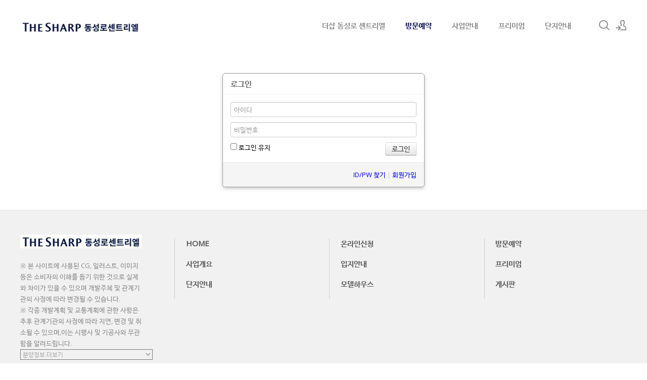

--- FILE ---
content_type: text/html; charset=UTF-8
request_url: https://thesharp-jeju.co.kr/index.php?mid=c1&act=dispMemberLoginForm
body_size: 22593
content:
<!DOCTYPE html>
<html lang="ko">
<head>

<!-- META -->
<meta charset="utf-8">
<meta name="generator" content="Rhymix">
<meta name="viewport" content="width=device-width, initial-scale=1.0, user-scalable=yes" />
<meta http-equiv="X-UA-Compatible" content="IE=edge">
<meta name="keywords" content="더샵 동성로 센트리엘,더샵 동성로 센트리엘 모델하우스,더샵 동성로 센트리엘 분양가,동성로 더샵,대구동성로 더샵,동성로 포스코" />
<meta name="description" content="더샵 동성로 센트리엘ㅣ☎1800-8863ㅣ모델하우스ㅣ분양가ㅣ대구 동성로 포스코 아파트ㅣ선착순 분양중ㅣ세대정보ㅣ오시는길ㅣ방문예약" />
<meta name="robots" content="noindex" />
<meta name="twitter:card" content="summary" />
<meta name="twitter:title" content="더샵 동성로 센트리엘 - 방문예약" />
<meta name="twitter:description" content="더샵 동성로 센트리엘ㅣ☎1800-8863ㅣ모델하우스ㅣ분양가ㅣ대구 동성로 포스코 아파트ㅣ선착순 분양중ㅣ세대정보ㅣ오시는길ㅣ방문예약" />
<meta name="csrf-token" content="BDIAJWDiL5IY3n0b" />

<!-- TITLE -->
<title>더샵 동성로 센트리엘 - 방문예약</title>

<!-- CSS -->
<link rel="stylesheet" href="/files/cache/assets/compiled/20eca4d29fca0b8a46ece8a2f6342b4913bdf49a.rhymix.scss.min.css?t=1766320933" />
<link rel="stylesheet" href="/common/css/xeicon/xeicon.min.css?t=1704863466" />
<link rel="stylesheet" href="/layouts/xe_kimtajo_layout/css/layout.css?t=1662116250" />
<link rel="stylesheet" href="/layouts/xe_kimtajo_layout/css/swiper.min.css?t=1578069796" />
<link rel="stylesheet" href="/layouts/xe_kimtajo_layout/css/webfont.css?t=1578069796" />
<link rel="stylesheet" href="/layouts/xe_kimtajo_layout/css/main_content.css?t=1662116332" />
<link rel="stylesheet" href="/layouts/xe_kimtajo_layout/css/widget.login.css?t=1578069796" />
<link rel="stylesheet" href="/modules/member/skins/default/css/member.css?t=1704863578" />

<!-- JS -->
<script src="/common/js/jquery-2.2.4.min.js?t=1704863470"></script>
<script src="/files/cache/assets/minified/rhymix.min.js?t=1766320932"></script>
<script src="/modules/member/skins/default/js/member.js?t=1704863578"></script>
<script src="/layouts/xe_kimtajo_layout/js/jquery.easing.js?t=1578069796"></script>
<script src="/layouts/xe_kimtajo_layout/js/swiper.min.js?t=1578069796"></script>
<script src="/layouts/xe_kimtajo_layout/js/layout.js?t=1578069796"></script>
<script src="/layouts/xe_kimtajo_layout/js/main_content.js?t=1578069796"></script>
<script src="/layouts/xe_kimtajo_layout/js/jquery.parallax-scroll.js?t=1578069796"></script>
<script src="/layouts/xe_kimtajo_layout/js/SmoothScroll.min.js?t=1578069796"></script>

<!-- RSS -->

<!-- ICONS AND OTHER LINKS -->
<link rel="canonical" href="https://thesharp-jeju.co.kr/c1" />
<link rel="shortcut icon" href="/files/attach/xeicon/favicon.ico?t=1733666772" />

<!-- OTHER HEADERS -->
<meta property="og:title" content="더샵 동성로 센트리엘 - 방문예약" />
<meta property="og:site_name" content="더샵 동성로 센트리엘" />
<meta property="og:description" content="더샵 동성로 센트리엘ㅣ☎1800-8863ㅣ모델하우스ㅣ분양가ㅣ대구 동성로 포스코 아파트ㅣ선착순 분양중ㅣ세대정보ㅣ오시는길ㅣ방문예약" />
<meta property="og:type" content="website" />
<meta property="og:url" content="https://thesharp-jeju.co.kr/c1" />
<meta property="og:locale" content="ko_KR" />
<meta name="naver-site-verification" content="8d5a126d40006933e606a58ec3b4055efb7037f8" />
<meta name="viewport" content="width=device-width, user-scalable=yes">
<style type="text/css">
		.swiper-container{
			
			height:600px;
		}
		.swiper-container > div > div {
			height: 600px;
		}
	</style>
<style type="text/css">
		.visual.sub .sub_title h1:after{background-color:#030853;}
		.footer{border-bottom:3px solid #030853;}
		.footer .bottom a:active{color:#030853}
		.header>.side>ul .ly a:hover{color:#030853;}
		.gnb>ul .depth2:after{background-color:#030853}
		.gnb>ul .depth2 a:hover,.gnb>ul .depth2 a:active,.gnb>ul .depth2 a:focus,.gnb>ul .depth2>li.on>a {color:#030853}
		.body.fixed-width .lnb>ul>li.on a{color:#030853;}
		.body.fixed-width .lnb ul ul li.on a{color:#030853}
		.body.fixed-width .lnb ul ul a:active{color:#030853}
		.btn_top:hover{background-color:#030853;}
		.gnb>ul>li>a,.gnb>ul>li>a:hover,.gnb>ul>li>a:focus,.gnb>ul>li>a:focus,.gnb>ul>li.on>a{color:#030853}
		.btn_item:hover,
		.btn_item:active
		.btn_item:focus{background-color:#030853;color:#fff}
		.body.fixed-width .lnb>ul>li.on>ul>li.on a{color:#030853}
		.body.fixed-width .lnb ul ul li.on a{color:#030853}
		.popup_btn{background-color:#030853}
		/* main_content */
		.main_content .noti{color:#030853;}
		.main_content .main2 .ico:hover,
		.main_content .main2 .ico:active,
		.main_content .main2 .ico:focus{background-color:#030853}
		.main_content .main2 p a:hover,
		.main_content .main2 p a:active,
		.main_content .main2 p a:focus{color:#030853;border-bottom:1px solid #030853}
		.main_content .main3 .fe_box a:hover{color:#030853}
		.main_content .main3 .fe_box.on{background-color:#030853}
		.main_content .main4 .ico{background-color:#030853;}

		.footer .bottom a:hover, .footer .bottom a:focus, .footer .bottom a:active {color:#030853;}
		@media all and (max-width: 479px) {
			.main_content .main3 li .fe_box { background-color:#030853;}
		}
	</style>
<style>
		@media all and (min-width: 480px) {
			.visual .content {
				min-width: 1200px;
			}
		}
		@media all and (max-width: 479px) {
			.content {
				min-width:100%;
			}
		}
	</style></head>

<!-- BODY START -->
<body>

<!-- COMMON JS VARIABLES -->
<script>
	var default_url = "https:\/\/thesharp-jeju.co.kr\/";
	var current_url = "https:\/\/thesharp-jeju.co.kr\/?mid=c1\u0026act=dispMemberLoginForm";
	var request_uri = "https:\/\/thesharp-jeju.co.kr\/";
	var current_lang = xe.current_lang = "ko";
	var current_mid = "c1";
	var http_port = null;
	var https_port = null;
	var enforce_ssl = true;
	var cookies_ssl = false;
	var rewrite_level = 1;
	if (detectColorScheme) detectColorScheme();
</script>

<!-- PAGE CONTENT -->












		

					

	

	



		








			
	
	

<!-- LAYER POPUP -->
<!-- LAYER POPUP 끝 -->


<p class="skip"><a href="#content">메뉴 건너뛰기</a></p>
<div class="container fixed_header  ">

	<!-- HEADER -->
	<div class="header_wrap xe-clearfix">
	<div class="search_wrap">
			<div class="search_area">
				<!-- SEARCH -->
				<form action="https://thesharp-jeju.co.kr/" method="get" class="search" >
					<input type="hidden" name="vid" value="" />
					<input type="hidden" name="mid" value="c1" />
					<input type="hidden" name="act" value="IS" />
					<input type="text" name="is_keyword" value="" required="required" title="검색" placeholder="Search" />
				</form>
				<!-- /SEARCH -->
				<a href="#" class="btn_close" title="검색창 닫기" onclick="return false"><i class="xi-close"></i><span class="blind">검색창 닫기</span></a>
			</div>
		</div>
		<header class="header main">
			
			<h1 class="logo-item">
					<a href="http://thesharp-jeju.co.kr">
						<img src="https://thesharp-jeju.co.kr/files/attach/images/169/a23190a012e7b0550c6bdb347bbe3afb.jpg" alt="더샵 동성로 센트리엘" />
					</a>
			</h1>
			

			<div class="side">
				<ul>
					<!-- search -->
	<li class="click">
						<a href="#" title="검색"><i class="xi-magnifier"></i><span class="blind">검색</span></a>
					</li>					<!-- admin -->
						<!-- login -->
					<li class="hover">
							<!-- before_login -->
						<a href="/index.php?mid=c1&amp;act=dispMemberLoginForm" id="ly_btn"><i class="xi-user-add"></i><span class="blind">로그인/회원가입</span></a>
						<div class="ly ly_login">
							<ul>
								<li><a id="ly_login_btn" href="/index.php?mid=c1&amp;act=dispMemberLoginForm">로그인</a></li>
								<li><a href="/index.php?mid=c1&amp;act=dispMemberSignUpForm">회원가입</a></li>
							</ul>
							<span class="edge"></span>
						</div>
						<!-- /before_login -->
						</li>
				</ul>
			</div>

			<!-- SNB -->
	
			<!-- GNB -->
	<nav class="gnb" id="gnb">
				<div id="mobile_menu_btn" class="menu_btn">
					<div class="menu_bar">
						<div class="btn1"></div>
						<div class="btn2"></div>
						<div class="btn3"></div>
					</div>
				</div>
				<ul>
	<li>
						<a href="/index" style="color:#888">더샵 동성로 센트리엘</a>
							</li><li>
						<a href="/c1">방문예약</a>
		<ul class="depth2">
	<li>
								<a href="/contactus">관심고객등록</a>
								</li><li>
								<a href="/c2">온라인신청</a>
								</li>						</ul>					</li><li>
						<a href="/projet" style="color:#888">사업안내</a>
		<ul class="depth2">
	<li>
								<a href="/location">입지안내</a>
								</li>						</ul>					</li><li>
						<a href="/premium" style="color:#888">프리미엄</a>
							</li><li>
						<a href="/plan" style="color:#888">단지안내</a>
		<ul class="depth2">
	<li>
								<a href="/unit">평면도</a>
								</li><li>
								<a href="/community">커뮤니티</a>
								</li><li>
								<a href="/modelhouse">모델하우스</a>
								</li>						</ul>					</li>				</ul>
			</nav>			<!-- /GNB -->
		</header>
	</div>
	<!-- END:HEADER -->

	<!-- VISUAL-SUBHEADER -->
	

	<!-- Swiper -->
		<!-- /VISUAL -->

	<!-- BODY -->
	<div class="body fixed-width fixed-width main none">
		<!-- LNB -->
			<!-- /LNB -->

		<!-- CONTENT -->
		<div class="content" id="content">
	
<section class="xm">
	<div class="signin">
	<div class="login-header">
		<h1><i class="icon-user"></i> 로그인</h1>
	</div>
	<div class="login-body">
		<form  action="/" method="post" id="fo_member_login" class="rx_ajax"><input type="hidden" name="error_return_url" value="/index.php?mid=c1&amp;act=dispMemberLoginForm" /><input type="hidden" name="mid" value="c1" /><input type="hidden" name="ruleset" value="@login" />
			<input type="hidden" name="success_return_url" value="/c1" />
			<input type="hidden" name="act" value="procMemberLogin" />
			<input type="hidden" name="xe_validator_id" value="modules/member/skins" />
			<fieldset>
				<div class="control-group">
	<input type="text" name="user_id" id="uid" required placeholder="아이디" title="아이디" />						<input type="password" name="password" id="upw" required placeholder="비밀번호" title="비밀번호" />
				</div>
					<div class="control-group">
					<label for="keepid_opt">
						<input type="checkbox" name="keep_signed" id="keepid_opt" value="Y" />
	로그인 유지					</label>
					<div id="warning">
						<p>브라우저를 닫더라도 로그인이 계속 유지될 수 있습니다. 로그인 유지 기능을 사용할 경우 다음 접속부터는 로그인할 필요가 없습니다. 단, PC방, 학교, 도서관 등 공공장소에서 이용 시 개인정보가 유출될 수 있으니 꼭 로그아웃을 해주세요.</p>
					</div>
					<input type="submit" value="로그인" class="submit btn btn-inverse" />
				</div>
			</fieldset>
		</form>
	</div>
	<div class="login-footer">
		<a href="/index.php?mid=c1&amp;act=dispMemberFindAccount">ID/PW 찾기</a>
		|
		<a href="/index.php?mid=c1&amp;act=dispMemberSignUpForm">회원가입</a>
	</div>
</div>
<script>
jQuery(function($){
	var keep_msg = $('#warning');
	keep_msg.hide();
	$('#keepid_opt').change(function(){
		if($(this).is(':checked')){
			keep_msg.slideDown(200);
		} else {
			keep_msg.slideUp(200);
		}
	});
});
</script>
</section>
		</div>
		<!-- /CONTENT -->

		<!-- MAIN CONTENT -->
			<!-- END MAIN CONTENT -->


	</div>
	<!-- END:BODY -->
	<!-- BANNER 제작 중 -->
	<section class=" banner">

	</section>
	<!-- /.BANNER 제작 중 -->
	<footer class="footer">
		<div class="f_info_area">
			<div class="f_info">
				<p class="f_logo">
					<a href="http://thesharp-jeju.co.kr">
							<img src="https://thesharp-jeju.co.kr/files/attach/images/169/8a34df1d489e922af3df0c8f2d3eac90.jpg" alt="더샵 동성로 센트리엘" />
						</a>
				</p>
				<p class="sub_desc">

	※ 본 사이트에 사용된 CG, 일러스트, 이미지 등은 소비자의 이해를 돕기 위한 것으로 실제와 차이가 있을 수 있으며 개발주체 및 관계기관의 사정에 따라 변경될 수 있습니다.<br />
※ 각종 개발계획 및 교통계획에 관한 사항은 추후 관계기관의 사정에 따라 지연, 변경 및 취소될 수 있으며,이는 시행사 및 기공사와 무관함을 알려드립니다.	<SELECT class="select" name="fm" onchange="window.open(this.options[this.selectedIndex].value,'blank')"style="color: rgb(0 0 0 / 30%);background-color: #f1f1f1;"><br />
<option value="#">분양정보 더보기</option><br />
<option value="http://bd1-sclass.com//">도마 포레나해모로</option><br />
<option value="http://ptgd-bando.com//">강동 그란츠리버파크 모델하우스</option><br />
<option value="http://www.gc-lynnfamilie.com//">백석 모아엘가</option><br />
<option value="http://sh-sclass.com//">용인 센트레빌</option><br />
<option value="http://isbiztower-gasan.co.kr//">가산 아이에스 비즈타워</option><br />
<option value="http://llewk-banpo.com//">보해 썬시티 리버파크 모델하우스</option><br />
<option value="http://www.dt-solium.com//">양주백석 모아엘가그랑데</option><br />
<option value="http://seomyeon-honorsville.co.kr//">용인시청역 민간임대아파트</option><br />
<option value="http://www.bc-dongdocenturium.com//">두산위브더제니스 센트럴 양정</option><br />
<option value="http://hobansummit-mtv2.co.kr//">호반써밋골든스카이</option><br />
<option value="http://www.arcentower.com//">신천데시앙</option><br />
<option value="http://renaissance-stay.com//">관저 푸르지오</option><br />
<option value="http://cn-skv1.com//">청라 SK V1</option><br />
<option value="http://ha-sclass.co.kr//">둔산엘리프모델하우스</option><br />
<option value="https://www.brilliance84.com//">더폴 디오션 모델하우스</option><br />
<option value="https://www.wmlafiano.co.kr//">공세동 라피아노</option><br />
<option value="http://www.lhnd-b1.co.kr//">둔산엘리프모델하우스</option><br />
<option value="http://prugiotreciel.com//">왕길역 로열파크씨티 푸르지오</option><br />
<option value="http://www.gongjuyg-zoompark.com//">의정부역 파밀리에 모델하우스</option><br />
<option value="http://www.gj-jnd.com//">곤지암제일풍경채</option><br />
<option value="http://www.park-truel.co.kr//">더폴 디오션</option><br />
<option value="https://singil-prugio.com//">신길 AK 푸르지오</option><br />
<option value="http://www.ochi-gwangshin.com//">고양 장항지구 반도유보라</option><br />
<option value="http://thebotanik-prugio.com//">인하대역 푸르지오</option><br />
<option value="http://www.weleben646.com//">위레벤646</option><br />
<option value="https://www.kmtower.co.kr//">더팰리스트데시앙모델하우스</option><br />
<option value="https://www.bsng-ubora.com//">마포에피트어바닉</option><br />
<option value="https://dj-aicenter.com//">대구신천동데시앙</option><br />
<option value="https://granviastar.com//">둔산효성해링턴</option><br />
<option value="https://hwasun-apt.com//">송내역 푸르지오</option><br />
<option value="https://nobleland-gd2.co.kr//">안양아크로베스티뉴</option><br />
<option value="https://ig-skyocean.com//">둔산해링턴플레이스모델하우스</option><br />
<option value="https://www.lake2khapt.co.kr/">운정역더써밋</option><br />
<option value="https://www.gjkhapt.co.kr//">송림 파인앤유</option><br />
<option value="http://thesharp-jijecentralpark2.kr//">시티오씨엘 6단지</option><br />
<option value="https://www.ilsan3-xi.co.kr//">용인시청역 어반시티</option><br />
<option value="https://kumhodk.co.kr//">브레인시티 대광로제비앙 그랜드센텀 모델하우스</option><br />
<option value="https://xliv.co.kr//">동인천이편한세상</option><br />
<option value="http://www.mj-thev.com//">화성시청역민간임대아파트</option><br />
<option value="http://oesol.co.kr//">성성자이 레이크파크 모델하우스</option><br />
<option value="https://www.signity20.com//">충주호암포레나</option><br />
<option value="https://www.bongdam-xi-raffiner.com//">휴먼빌 일산클래스원</option><br />
<option value="https://sds-gwangshin.com//">천안성성레이크폴리스</option><br />
<option value="https://www.jeongneungelcru.com//">인하대역푸르지오 에듀포레 모델하우스</option><br />
<option value="https://hillstate-cheonanasan.com//">죽림 힐스테이트</option><br />
<option value="https://parknordia-seyeong.com//">가야역롯데캐슬스카이엘</option><br />
<option value="https://www.lh-dangsu.co.kr//">구성역민간임대</option><br />
<option value="https://thesharp-jeju.co.kr//">더샵 동성로 센트리엘</option><br />
<option value="https://www.lhjha9.co.kr//">e편한세상동인천베이프런트모델하우스</option><br />
<option value="https://www.kumho-centralsquare.co.kr//">수원 금호리첸시아</option><br />
</select>					</p>
			</div>
			<div class="f_info2">
				<div class="site_map">
	<ul>
		<li>
								<a href="/index">HOME</a>
							</li><li>
								<a href="/c2">온라인신청</a>
							</li><li>
								<a href="/c1">방문예약</a>
							</li><li class="clear">
								<a href="/projet">사업개요</a>
							</li><li>
								<a href="/location">입지안내</a>
							</li><li>
								<a href="/premium">프리미엄</a>
							</li><li class="clear">
								<a href="/plan">단지안내</a>
							</li><li>
								<a href="/modelhouse">모델하우스</a>
							</li><li>
								<a href="/bbs">게시판</a>
							</li>					</ul>				</div>
			</div>
		</div>
		<div class="f_cr_area">
			<p class="bottom">
				<span class="copyright">
	더샵 동성로 센트리엘 자세한 안내를 도와드립니다.ㅣ관리자:정재희ㅣ문의:1800-8863				</span>
	<span class="FNB2" style="float:right">
	 						<a href="/email">이메일무단수집거부</a>
	 						<a href="/privacy">개인정보처리방침</a>
	 						<a href="/guide">이용약관</a>
					</span>				<span class="copyright2">
	COPYRIGHT© 더샵 동성로 센트리엘 ALL RIGHTS RESERVED.				</span>	
			</p>
			<ul class="mobile-footer-member">
					<li><a href="/index.php?mid=c1&amp;act=dispMemberLoginForm">로그인</a></li>
				<li><a href="/index.php?mid=c1&amp;act=dispMemberSignUpForm">회원가입</a></li>
				</ul>
		</div>
	</footer>
</div>
<!-- TOP -->
<a href="#" class="btn_top"><i class="xi-angle-up"><span class="blind">위로</span></i></a>
<!-- /TOP -->
<!-- Login widget -->
<section class="login_widget" style="display:none">
		<div class="ly_dimmed"></div>
	<div class="signin">
		<div class="login-header">
			<h1>LOGIN</h1>
		</div>
		<div class="login-body">
			<form action="https://thesharp-jeju.co.kr/" method="post" autocomplete="off"><input type="hidden" name="error_return_url" value="/index.php?mid=c1&amp;act=dispMemberLoginForm" /><input type="hidden" name="mid" value="c1" />
				<input type="hidden" name="act" value="procMemberLogin" />
				<input type="hidden" name="success_return_url" value="/index.php?mid=c1&amp;act=dispMemberLoginForm" />
				<input type="hidden" name="xe_validator_id" value="layouts/xedition/layout/1" />
				<fieldset>
					<legend class="blind">로그인</legend>
					<div class="control-group">
						<div class="group">
							<input type="text" name="user_id" id="uemail" required="true" />
							<span class="highlight"></span>
							<span class="bar"></span>
							<label class="info_label" for="uemail">아이디</label>
						</div>
						<div class="group">
							<input type="password" name="password" id="upw" required="true" />
							<span class="highlight"></span>
							<span class="bar"></span>
							<label class="info_label" for="upw">비밀번호</label>
						</div>
					</div>
						<div class="control-group">
						<label class="chk_label" for="keepid_opt">
							<input type="checkbox" name="keep_signed" id="keepid_opt" />
							<span class="checkbox"></span> 로그인 유지						</label>
						<div id="warning">
							<p>브라우저를 닫더라도 로그인이 계속 유지될 수 있습니다.<br />로그인 유지 기능을 사용할 경우 다음 접속부터는 로그인할 필요가 없습니다.<br />단, PC방, 학교, 도서관 등 공공장소에서 이용 시 개인정보가 유출될 수 있으니 꼭 로그아웃을 해주세요.</p>
							<div class="edge"></div>
						</div>
						<button type="submit" class="btn_submit">로그인</button>
					</div>
				</fieldset>
			</form>
		</div>
		<div class="login-footer">
			<a href="/index.php?mid=c1&amp;act=dispMemberFindAccount">ID/PW 찾기</a>
			<span class="f_bar">|</span>
			<a href="/index.php?mid=c1&amp;act=dispMemberSignUpForm">회원가입</a>
		</div>
		<a href="#" class="btn_ly_popup"><span class="blind">닫기</span></a>
	</div>
	<script>
		jQuery(function ($) {
			var keep_msg = $("#warning");
			$(".chk_label").on("mouseenter mouseleave focusin focusout", function (e) {
				if(e.type == "mouseenter" || e.type == "focusin") {
					keep_msg.show();
				}
				else {
					keep_msg.hide();
				}
			});
			$("#ly_login_btn, #ly_btn").click(function () {
				$(".login_widget").show();
				return false;
			});
			$(".btn_ly_popup").click(function () {
				$(".login_widget").hide();
				return false;
			});
			$("input").blur(function () {
				var $this = $(this);
				if ($this.val()) {
					$this.addClass("used");
				}
				else {
					$this.removeClass("used");
				}
			});
		});
	</script>
	</section><!-- /Login widget -->

<script>
	jQuery(document).ready(function () {
		var swiper = new Swiper('.swiper-container', {
			 // Optional parameters
			
			nextButton: '.swiper-button-next',
		 	prevButton: '.swiper-button-prev',
			pagination: '.swiper-pagination',
        			paginationClickable: true,
        			loop: true,
        			autoplay:3000		});
	});
</script>


<!-- ETC -->
<div id="rhymix_alert"></div>
<div id="rhymix_debug_panel"></div>
<div id="rhymix_debug_button"></div>

<!-- BODY JS -->
<script src="/addons/autolink/autolink.js?t=1704863464"></script>

</body>
</html>
